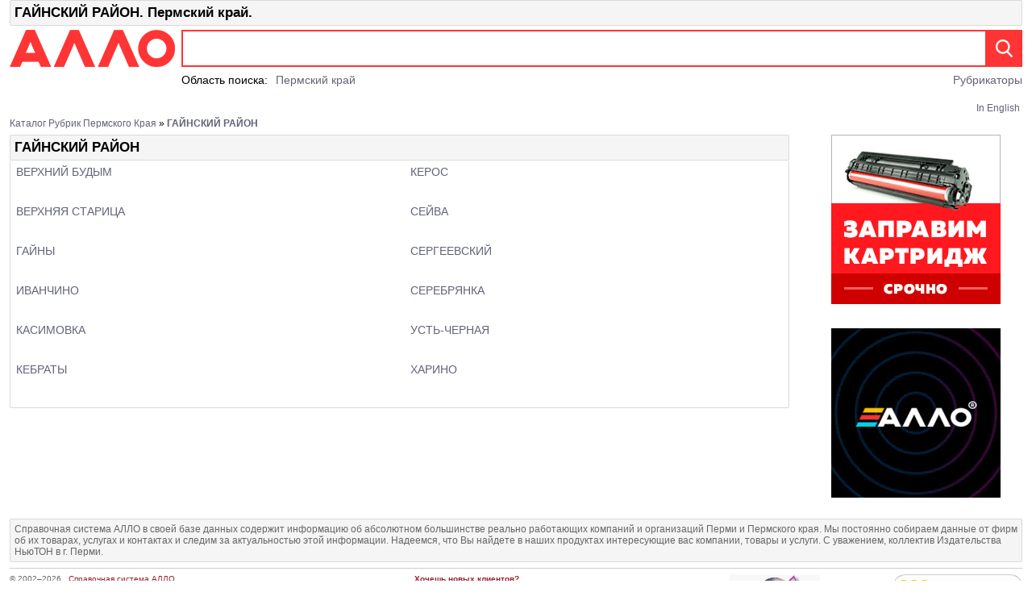

--- FILE ---
content_type: text/html;charset=UTF-8
request_url: http://xn--80awam.xn--p1ai/heading8845.html
body_size: 5110
content:









<!DOCTYPE html PUBLIC "-//W3C//DTD XHTML 1.0 Transitional//EN" "http://www.w3.org/TR/xhtml1/DTD/xhtml1-transitional.dtd">
<html>
	<head>
		<meta http-equiv="Content-Type" content="text/html; charset=UTF-8" />		
		<meta content="kvyOHLir2luqcYL_Mpyb_qrNQeDDH5b_YesFV5uE3sQ" name="google-site-verification" />
		<meta content="OLb3E5SBN1ZYX8lRSdUSdu6JaNsMXW1SPmviUECI6Bg" name="google-site-verification" />
		<title>ГАЙНСКИЙ РАЙОН. Пермский край.</title>
		<meta content="XCML06KgkWTy8h3agNWWPQDAEiWxbD0UwBHpPL/Ss8Y=" name="verify-v1" />
                <meta name="viewport" content="width=device-width, initial-scale=1.0, maximum-scale=1.0, user-scalable=yes">
		<link href="/siteallo/Resources/img/favicon.ico" rel="SHORTCUT ICON" />
                <!-- Google Tag Manager -->
<script>(function(w,d,s,l,i){w[l]=w[l]||[];w[l].push({'gtm.start':
new Date().getTime(),event:'gtm.js'});var f=d.getElementsByTagName(s)[0],
j=d.createElement(s),dl=l!='dataLayer'?'&l='+l:'';j.async=true;j.src=
'https://www.googletagmanager.com/gtm.js?id='+i+dl;f.parentNode.insertBefore(j,f);
})(window,document,'script','dataLayer','GTM-TSN9HN7');</script>
<!-- End Google Tag Manager -->
		<link rel="stylesheet" href="/siteallo/Resources/css/allostyle.css"/>
		<script src="/siteallo/Resources/js/utils.js"></script>
                <script src="/siteallo/Resources/js/jquery-2.2.0.min.js"></script>
                <script src="/siteallo/Resources/js/js.cookie.js"></script>
	</head>
	<body>
                <!-- Google Tag Manager (noscript) -->
<noscript><iframe src="https://www.googletagmanager.com/ns.html?id=GTM-TSN9HN7"
height="0" width="0" style="display:none;visibility:hidden"></iframe></noscript>
<!-- End Google Tag Manager (noscript) -->
		
		<!-- Верхний баннер -->
		
                
		
		
		<div class="infoBlock">
			<h1>
				ГАЙНСКИЙ РАЙОН. Пермский край.
			</h1>
		</div>
		
		<!-- Форма поиска -->
		

<script>
  function setHrefForSearchSystems(node)
  { document
      .getElementById('yandexSearchSystem')
      .setAttribute
       ( 'href',
           'http://yandex.ru/yandsearch?text='
         + node.value
         + '&rstr=-50' );
    document
      .getElementById('googleSearchSystem')
      .setAttribute
       ( 'href', 'http://google.ru/search?hl=ru&q=' + node.value ); }
  //yandexSearchSystem
  //googleSearchSystem
</script>

<script>
  // localityList

  locality =
  { opened:        false,
    anchorElement: null,
    listElement:   null,
    inputElement:  null,
    dataList:
    [ 
        
        { id: 0, name: "Пермский край" }
      
        ,
        { id: 1, name: "Пермь" }
      
        ,
        { id: -1, name: "Верхнекамье" }
      
        ,
        { id: 999, name: "Александровск" }
      
        ,
        { id: 1322, name: "Барда" }
      
        ,
        { id: 1000, name: "Березники" }
      
        ,
        { id: 2274, name: "Березовка" }
      
        ,
        { id: 1337, name: "Большая Соснова" }
      
        ,
        { id: 1011, name: "Верещагино" }
      
        ,
        { id: 1307, name: "Гайны" }
      
        ,
        { id: 449, name: "Горнозаводск" }
      
        ,
        { id: 1001, name: "Гремячинск" }
      
        ,
        { id: 1002, name: "Губаха" }
      
        ,
        { id: 1003, name: "Добрянка" }
      
        ,
        { id: 1325, name: "Елово" }
      
        ,
        { id: 1320, name: "Ильинский" }
      
        ,
        { id: 1448, name: "Карагай" }
      
        ,
        { id: 1004, name: "Кизел" }
      
        ,
        { id: 1338, name: "Коса" }
      
        ,
        { id: 1334, name: "Кочево" }
      
        ,
        { id: 1014, name: "Красновишерск" }
      
        ,
        { id: 1005, name: "Краснокамск" }
      
        ,
        { id: 404, name: "Кудымкар" }
      
        ,
        { id: 1331, name: "Куеда" }
      
        ,
        { id: 1006, name: "Кунгур" }
      
        ,
        { id: 1007, name: "Лысьва" }
      
        ,
        { id: 1015, name: "Нытва" }
      
        ,
        { id: 1016, name: "Октябрьский" }
      
        ,
        { id: 1336, name: "Орда" }
      
        ,
        { id: 1018, name: "Оса" }
      
        ,
        { id: 1019, name: "Оханск" }
      
        ,
        { id: 1020, name: "Очер" }
      
        ,
        { id: 1303, name: "Сива" }
      
        ,
        { id: 1008, name: "Соликамск" }
      
        ,
        { id: 1335, name: "Суксун" }
      
        ,
        { id: 1344, name: "Уинское" }
      
        ,
        { id: 1021, name: "Усолье" }
      
        ,
        { id: 1009, name: "Чайковский" }
      
        ,
        { id: 1324, name: "Частые" }
      
        ,
        { id: 1022, name: "Чердынь" }
      
        ,
        { id: 1023, name: "Чернушка" }
      
        ,
        { id: 1010, name: "Чусовой" }
      
        ,
        { id: 1384, name: "Юрла" }
      
        ,
        { id: 1341, name: "Юсьва" }
       ],

    init: function()
    { var localityItem = this.initLocality();

      var mainDiv =
        document.getElementsByClassName("search-form__footer")[0];



//###      var formDiv   = document.getElementById("inputSearchBottomForm");
//###      var searchDiv = formDiv.firstChild;
      // <span/> с надписью "Область поиска:"
      var searchScopeSpan = document.createElement("span");
      searchScopeSpan.style.cssText =   "position:  relative;"
                                      + "margin:    0;"
                                      + "padding:   0;"
                                      + "font-size: 14px;";
      searchScopeSpan.innerHTML = "Область поиска:";
      mainDiv.appendChild(searchScopeSpan);
//###      formDiv.insertBefore(searchScopeSpan, searchDiv);
      // <a/> с выбранной областью поиска
      this.anchorElement = document.createElement("a");
      this.anchorElement.setAttribute("href", "#");
      this.anchorElement.setAttribute
        ( "onclick", "locality.open(); return false;" );
      this.anchorElement.style.cssText =
        "margin-left: 10px;font-size: 14px";
      this.anchorElement.innerHTML = localityItem.name;
      mainDiv.appendChild(this.anchorElement);
//###      formDiv.insertBefore(this.anchorElement, searchDiv);
      // <input/> locality
      this.inputElement = document.createElement("input");
      this.inputElement.setAttribute("type", "hidden");
      this.inputElement.setAttribute("name", "locality");
      this.inputElement.setAttribute("value", localityItem.id);
      mainDiv.appendChild(this.inputElement);
//###      formDiv.appendChild(this.inputElement);
      // Выпадающий список
      this.listElement = document.createElement("ul");
      this.listElement.style.cssText =
          "display:          none;"
        + "position:         absolute;"
        + "z-index:          200;"
        + "overflow:         auto;"
        + "height:           400px;"
        + "width:            250px;"
        + "background-color: white;"
//###        + "background-color: #0B0A70;"
        + "padding:          15px 15px 15px 25px;"
        + "border:           2px solid #FF3535;"
        + "color:            0xFF3535;";
      for(var i = 0; i<this.dataList.length; i++)
      { var item = this.dataList[i];
        var liElement = document.createElement("li");
        this.listElement.appendChild(liElement);
        var aElement = document.createElement("a");
        aElement.setAttribute("href", "#");
        aElement.setAttribute
        ( "onclick",
          "locality.select("+item.id+"); return false;" );
        aElement.style.cssText = "font-size: 14px;";
        aElement.innerHTML = item.name;
        liElement.appendChild(aElement); }
      mainDiv.appendChild(this.listElement);
//###      formDiv.insertBefore(this.listElement, searchDiv);
      // Прикрепление событие к body
      document.body.setAttribute( "onclick",
                                  "return locality.close();" ); },

    open: function()
    { if(!this.opened)
      { var _this = this;
        var $listElement = $(this.listElement);
        $listElement
          .slideDown(function(){ _this.opened = true; }); } },

    close: function()
    { if(!this.opened) return true;
      var _this = this;
      $(this.listElement)
        .slideUp(function(){ _this.opened = false; });
      return false; },

    select: function(id)
    { var localityItem = this.searchLocality(id);
      if(localityItem==null) localityItem = this.dataList[0];
      this.anchorElement.innerHTML = localityItem.name;
      this.inputElement.setAttribute("value", localityItem.id);
      Cookies.set( 'locality',
                   localityItem.id,
                   { path: '/', domain: 'xn--80awam.xn--p1ai' } ); },

    initLocality: function()
    { 
        
        
        
        
          var localityId = Cookies.get('locality');
          if(localityId!=null)
          { var localityItem = this.searchLocality(localityId);
            if(localityItem!=null) return localityItem; }
          return this.dataList[0];
        
       },

    searchLocality: function(id)
    { for(var i=0; i<this.dataList.length; i++)
        if(this.dataList[i].id==id) return this.dataList[i];
      return null; }

  }

  $(document).ready(function(){ locality.init(); });

</script>

<div class="search-form">
  <a class="search-form__logo-a" href="/">
    <img
      class="search-form__logo-img"
      alt="Пермская справочная система АЛЛО"
      src="/siteallo/Resources/img/logo.png" />
  </a>
  <form method="get" action="/contextresult">
    <div class="search-form__medium-and-right-div">
      <div class="search-form__find-div">
        <input
          type="image"
          class="search-form__find-input"
          src="/siteallo/Resources/img/find.png"/>
        <div class="search-form__find-medium-div">
          <input
            type="text"
            class="search-form__text-input"
            name="search"
            maxlength="300"
            value=""
            onchange="setHrefForSearchSystems(this);" />
          <input value="1" name="cachectrl" type="hidden" />
        </div>
      </div>
      <div class="search-form__footer">
        <div class="search-form__footer-right">
          <a href="/spravochnik">Рубрикаторы</a>
        </div>
      </div>
    </div>
  </form>
</div>
      

	
		<!--  -->
		
			<div id="inEnglish">
				<a href="http://english.iperm.ru/heading8845.html">In English</a>
			</div>
		
		
		<!-- Баннер под поиском -->
		
                
		
		<div id="content">
		
			<div id="breadcrumbs">
				<a href="/headingtype23.html">Каталог рубрик Пермского края</a>
				
					 &#187; 
					
						
						
							<strong>
								<a href="/heading8845.html">ГАЙНСКИЙ РАЙОН</a>
							</strong>
						
					
				
			</div>
		
			<div id="main_content">	
			
				<div id="card_header">
					<h2>ГАЙНСКИЙ РАЙОН</h2>
				</div>
				<div id="card">
				
					<!-- Статья -->
					
				
					
					
						
					
					
					<table width="100%" border="0" id="tree">
						
							<tr>
								<td width="35%" height="30px" valign="top">
									<a href="/companylist24101p1.html">ВЕРХНИЙ БУДЫМ</a>
								</td>
								<td width="2%"></td>
								<td width="35%" height="30px" valign="top">
									<a href="/companylist24129p1.html">КЕРОС</a>
								</td>
							</tr>
							<tr>
								<td style="height: 10px;" collspan="5">&#160;</td>
							</tr>
						
							<tr>
								<td width="35%" height="30px" valign="top">
									<a href="/companylist11110p1.html">ВЕРХНЯЯ СТАРИЦА</a>
								</td>
								<td width="2%"></td>
								<td width="35%" height="30px" valign="top">
									<a href="/companylist11280p1.html">СЕЙВА</a>
								</td>
							</tr>
							<tr>
								<td style="height: 10px;" collspan="5">&#160;</td>
							</tr>
						
							<tr>
								<td width="35%" height="30px" valign="top">
									<a href="/heading9494.html">ГАЙНЫ</a>
								</td>
								<td width="2%"></td>
								<td width="35%" height="30px" valign="top">
									<a href="/companylist25960p1.html">СЕРГЕЕВСКИЙ</a>
								</td>
							</tr>
							<tr>
								<td style="height: 10px;" collspan="5">&#160;</td>
							</tr>
						
							<tr>
								<td width="35%" height="30px" valign="top">
									<a href="/companylist11274p1.html">ИВАНЧИНО</a>
								</td>
								<td width="2%"></td>
								<td width="35%" height="30px" valign="top">
									<a href="/companylist11286p1.html">СЕРЕБРЯНКА</a>
								</td>
							</tr>
							<tr>
								<td style="height: 10px;" collspan="5">&#160;</td>
							</tr>
						
							<tr>
								<td width="35%" height="30px" valign="top">
									<a href="/heading24128.html">КАСИМОВКА</a>
								</td>
								<td width="2%"></td>
								<td width="35%" height="30px" valign="top">
									<a href="/companylist10971p1.html">УСТЬ-ЧЕРНАЯ</a>
								</td>
							</tr>
							<tr>
								<td style="height: 10px;" collspan="5">&#160;</td>
							</tr>
						
							<tr>
								<td width="35%" height="30px" valign="top">
									<a href="/companylist11276p1.html">КЕБРАТЫ</a>
								</td>
								<td width="2%"></td>
								<td width="35%" height="30px" valign="top">
									<a href="/heading11288.html">ХАРИНО</a>
								</td>
							</tr>
							<tr>
								<td style="height: 10px;" collspan="5">&#160;</td>
							</tr>
						
					</table>
				</div>
			</div>
			<div class="right-section">
        <div style="text-align: center;">
          <a href="http://za-pravkin.ru" target="_blank">
            <img src="/siteallo/Resources/img/zapravkin.gif"
                 width="210" height="210" border="0" />
          </a>
        </div>
        <div style="text-align: center; margin-top: 30px">
          <a href="https://www.allo-digital.ru/"
             target="_blank">
            <img src="/siteallo/Resources/img/allo_baner.gif"
                 width="210" height="210" border="0" />
          </a>
        </div>
				
				






			</div>
			<div style="clear: both; margin-bottom: 11px;"></div>
		</div>
		
		




<div id="bottom">
	
		<div class="item_content">Справочная система АЛЛО в своей базе данных содержит информацию об абсолютном большинстве реально работающих компаний и организаций Перми и Пермского края. Мы постоянно собираем данные от фирм об их товарах, услугах и контактах и следим за актуальностью этой
			информации. Надеемся, что Вы найдете в наших продуктах интересующие вас компании, товары и услуги. С уважением, коллектив Издательства НьюТОН в г. Перми.</div>
	
	<div style="border-top: 1px solid #ccc; margin-top: 7px;"></div>
	<div style="margin-top: 7px;">
		<div id="bottomleft" style="width: 40%;">
			<!--год выставляется автоматически-->
			<p>
				&#169; 2002&#8211;2026
				&#160; <a class="footer" href="http://алло.рф/company59183.html">Справочная система АЛЛО</a>
			</p>
			<p>Россия, 614045, г. Пермь, ул. Куйбышева, 2</p>
			<p>
				E-mail: <a class="footer" href="mailto:allo@iperm.ru">allo@iperm.ru</a>; <a class="fotter" href="mailto:editor@iperm.ru">editor@iperm.ru</a> <span style="margin-left: 50px">16+</span>
			</p>
		</div>
		<div id="bottomleft" style="width: 20%; color: #93262C; font-weight: bold;">
			<p>
				<strong>Хочешь новых клиентов?</strong>
			</p>
			<p>
				Заполни <a href="http://allo1.info/files/anketa_portal.xls">АНКЕТУ</a>
			</p>
			<p>перечисли товары и услуги!</p>
			<p>
				<a href="http://allo1.info/site?resource=conditions">Условия размещения</a>
			</p>
		</div>
		<div id="bottomright" style="width: 20%;">
			<a href="http://allo1.info/awstats/awstats.pl"><img src="/siteallo/Resources/img/awstats.png" alt="Статистика посещаемости" border="0" /></a>
		</div>
		<div id="bottomright" style="width: 20%;">
			<a href="http://maps.yandex.ru/?where" target="_blank" rel="nofollow"><img alt="Поиск организаций в Яндекс картах" src="/siteallo/Resources/img/yandex.png"/></a>
		</div>
		<div style="clear: both;"></div>
	</div>
</div>
	</body>
</html>
